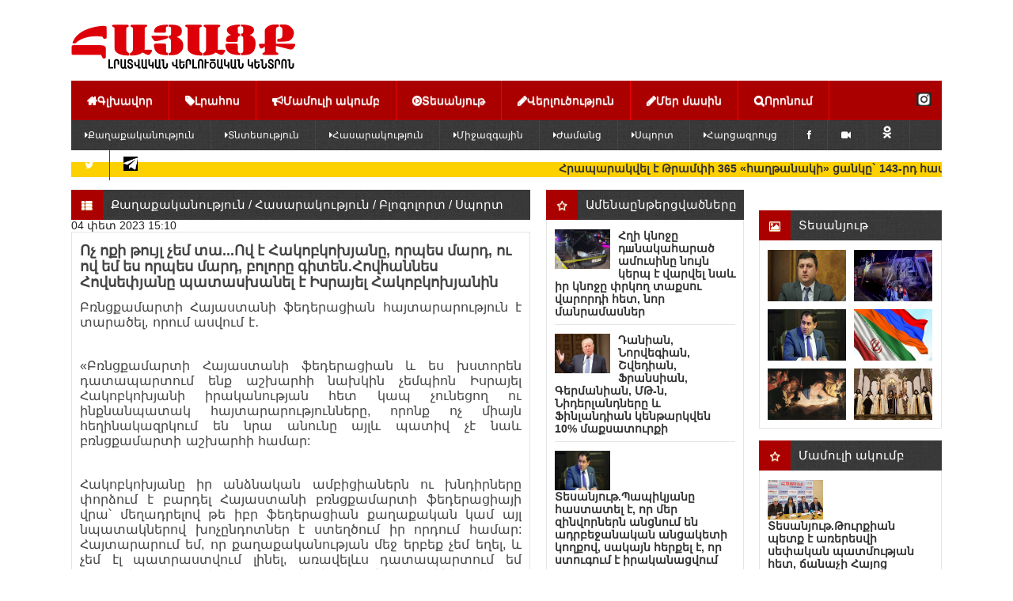

--- FILE ---
content_type: text/html; charset=utf-8
request_url: https://hayacq.com/70061--.html
body_size: 60998
content:
<!DOCTYPE html>
<html xmlns="http://www.w3.org/1999/xhtml">
<head>
    <meta http-equiv="Content-Type" content="text/html; charset=utf-8" />
<title>Ոչ ոքի թույլ չեմ տա...Ով է Հակոբկոխյանը, որպես մարդ, ու ով եմ ես որպես մարդ, բոլորը գիտեն․Հովհաննես Հովսեփյանը պատասխանել է Իսրայել Հակոբկոխյանին</title>
<meta name="description" content="Բռնցքամարտի Հայաստանի ֆեդերացիան հայտարարություն է տարածել, որում ասվում է․   «Բռնցքամարտի Հայաստանի ֆեդերացիան և ես խստորեն դատապարտում ենք աշխարհի նախկին չեմպիոն Իսրայել Հակոբկոխյանի իրականության" />
<meta name="keywords" content="Հակոբկոխյանը, համար, որդու, Իսրայել, բռնցքամարտի, ֆեդերացիան, Հայաստանի, միջազգային, ֆեդերացիայի, գիտեն, Հակոբկոխյանի, որպեսզի, երբեք, նպատակներով, լինել, թույլ, առաջին, խնդրեց, իրենց, որդին" />
<meta name="generator" content="Focus Media Group (https://focusmediagroup.org)" />
<meta property="og:site_name" content="Հայացք լրատվական վերլուծական կենտրոն" />
<meta property="og:type" content="article" />
<meta property="og:title" content="Ոչ ոքի թույլ չեմ տա...Ով է Հակոբկոխյանը, որպես մարդ, ու ով եմ ես որպես մարդ, բոլորը գիտեն․Հովհաննես Հովսեփյանը պատասխանել է Իսրայել Հակոբկոխյանին" />
<meta property="og:url" content="https://hayacq.com/70061--.html" />
<meta property="og:image" content="https://armversion.am/wp-content/uploads/2023/02/329226200_590936999064190_4654705968408522075_n.thumb_.jpg" />
<link rel="search" type="application/opensearchdescription+xml" href="https://hayacq.com/engine/opensearch.php" title="Հայացք լրատվական վերլուծական կենտրոն" />
<link rel="alternate" type="application/rss+xml" title="Հայացք լրատվական վերլուծական կենտրոն" href="https://hayacq.com/rss.xml" />
<script type="text/javascript" src="/engine/classes/min/index.php?charset=utf-8&amp;g=general&amp;18"></script>
<script type="text/javascript" src="/engine/classes/min/index.php?charset=utf-8&amp;f=engine/classes/masha/masha.js&amp;18"></script>
<script type="text/javascript" src="//ajax.googleapis.com/ajax/libs/webfont/1/webfont.js"></script>
<script type="text/javascript" src="/engine/editor/scripts/webfont.js"></script>
<link media="screen" href="/engine/editor/css/default.css" type="text/css" rel="stylesheet" />
    <!--[if IE]><script src="http://html5shiv.googlecode.com/svn/trunk/html5.js"></script><![endif]-->
    <link rel="stylesheet" href="/templates/Hayacq_ARM/css/main.css" type="text/css" media="screen, projection">
    <link rel="stylesheet" href="/templates/Hayacq_ARM/css/engine.css" type="text/css" media="screen, projection">
    <link rel="stylesheet" href="/templates/Hayacq_ARM/css/flexslider.css" type="text/css" media="screen">
    <link rel="stylesheet" href="/templates/Hayacq_ARM/css/bxslider.css" />
    <link rel="stylesheet" href="/templates/Hayacq_ARM/css/font-awesome.min.css">
    <meta name="viewport" content="width=device-width, initial-scale=1, maximum-scale=1">
    <!--[if IE 7]>
    <link rel="stylesheet" href="/templates/Hayacq_ARM/css/font-awesome-ie7.min.css">
    <![endif]-->
    <link rel="stylesheet" href="/templates/Hayacq_ARM/css/arcticmodal.css"> 
    
     <script>
  (function(i,s,o,g,r,a,m){i['GoogleAnalyticsObject']=r;i[r]=i[r]||function(){
  (i[r].q=i[r].q||[]).push(arguments)},i[r].l=1*new Date();a=s.createElement(o),
  m=s.getElementsByTagName(o)[0];a.async=1;a.src=g;m.parentNode.insertBefore(a,m)
  })(window,document,'script','https://www.google-analytics.com/analytics.js','ga');

  ga('create', 'UA-78256134-1', 'auto');
  ga('send', 'pageview');

</script> 
    
    <!-- Google tag (gtag.js) -->
<script async src="https://www.googletagmanager.com/gtag/js?id=G-4366B6MQQ8"></script>
<script>
  window.dataLayer = window.dataLayer || [];
  function gtag(){dataLayer.push(arguments);}
  gtag('js', new Date());

  gtag('config', 'G-4366B6MQQ8');
</script>
    
<meta property="fb:admins" content="100000603165845"/>
<meta property="fb:app_id" content="470903536758349"/> 
    
 <script type='text/javascript' src='https://platform-api.sharethis.com/js/sharethis.js#property=62eee2e6fab383001bf2a39f&product=inline-share-buttons' async='async'></script>

   <script>window.yaContextCb = window.yaContextCb || []</script>
<script src="https://yandex.ru/ads/system/context.js" async></script>
<script>
    const nnlJS = document.createElement('script'); 
    nnlJS.src = "https://ads.caramel.am/nnl.js?ts="+new Date().getTime();
    nnlJS.async = true;
    document.head.appendChild(nnlJS);
</script>

    
</head>
<body>
    
    
  <div id="fb-root"></div>
<script async defer src="https://connect.facebook.net/ru_RU/sdk.js#xfbml=1&version=v3.2&appId=470903536758349&autoLogAppEvents=1"></script>  
 
    <div id="fb-root"></div>
<script>(function(d, s, id) {
  var js, fjs = d.getElementsByTagName(s)[0];
  if (d.getElementById(id)) return;
  js = d.createElement(s); js.id = id;
  js.src = 'https://connect.facebook.net/ru_RU/sdk.js#xfbml=1&version=v3.1&appId=2157320127922071&autoLogAppEvents=1';
  fjs.parentNode.insertBefore(js, fjs);
}(document, 'script', 'facebook-jssdk'));</script>
    
 

    
    
    
    
<script type="text/javascript">
<!--
var dle_root       = '/';
var dle_admin      = '';
var dle_login_hash = '';
var dle_group      = 5;
var dle_skin       = 'Hayacq_ARM';
var dle_wysiwyg    = '-1';
var quick_wysiwyg  = '1';
var dle_act_lang   = ["Այո", "Ոչ", "Մուտքագրել", "Չեղարկել", "Պահպանել", "Ջնջել", "Ներբեռնվում է. Խնդրում ենք, սպասել..."];
var menu_short     = 'Արագ խմբագրում';
var menu_full      = 'Ամբողջական խմբագրում';
var menu_profile   = 'Նայել հաշիվը/պրոֆիլը';
var menu_send      = 'Ուղարկել հաղորդագրություն';
var menu_uedit     = 'Ադմինկենտրոն';
var dle_info       = 'Ինֆորմացիա';
var dle_confirm    = 'Հաստատում';
var dle_prompt     = 'Ինֆորմացիայի մուտքագրում';
var dle_req_field  = 'Լրացրեք բոլոր անհրաժեշտ դաշտերը';
var dle_del_agree  = 'Դուք իսկապես ուզում եք հեռացնել? Տվյալ գործողությունը հնարավոր չի լինի չեղարկել';
var dle_spam_agree = 'Դուք իսկապես ուզում եք օգտատերին նշել որպես սպամ? Դա կբերի նրա բոլոր մեկնաբանությունների հեռացմանը';
var dle_complaint  = 'Նշեք Ձեր բողոքի տեքստը ադմինիստրացիային:';
var dle_big_text   = 'Մուտքագրվել է տեքստի չափազանց մեծ տարածք.';
var dle_orfo_title = 'Նշեք ադմինիստրացիային ուղղված մեկնաբանությունը էջում հայտնաբերված սխալի վերաբերյալ';
var dle_p_send     = 'Ուղարկել';
var dle_p_send_ok  = 'Ծանուցումը հաջողությամբ ուղարկվել է';
var dle_save_ok    = 'Փոփոխությունները հաջողությամբ պահպանված են. Թարմացնել էջը?';
var dle_reply_title= 'Մեկնաբանության պատասխան';
var dle_tree_comm  = '0';
var dle_del_news   = 'Հեռացնել հոդվածը';
var allow_dle_delete_news   = false;
var dle_search_delay   = false;
var dle_search_value   = '';
jQuery(function($){
FastSearch();
});
//-->
</script>
<div id="wrapper">

    <header id="header">
        <hgroup id="logo">
            <a href="http://hayacq.com/uploads/main_logo.png">
               <div class="lef-banner-block">
				<a href="http://hayacq.com/"><img src="/uploads/main_logo.png" alt="" /></a>
			</div>
            </a>
        </hgroup> <!-- #logo-->
         <!-- #banner-468-->


      
        <nav>
            <ul id="menu">
                <li><a href="/"><i class="icon-home"></i>Գլխավոր</a></li>
                <li><a href="/index.php?do=lastnews"><i class="icon-tag"></i>Լրահոս</a></li>
                <li><a href="http://hayacq.com/pressclub/"><i class="icon-bullhorn"></i>Մամուլի ակումբ</a></li>
                <li><a href="http://hayacq.com/video/"><i class="icon-play-circle"></i>Տեսանյութ</a></li>
                <li><a href="http://hayacq.com/analysis/"><i class="icon-pencil"></i>Վերլուծություն</a></li>
                <li><a href="http://hayacq.com/about-us.html"><i class="icon-pencil"></i>Մեր մասին</a></li>
                <li><a href="#" onclick="$('#exampleModal-search').arcticmodal()"><i class="icon-search"></i>Որոնում</a></li>
              <a href="https://www.instagram.com/hayacqcom/" target="_blank"><img src="https://hayacq.com/uploads/instagram-l.png" style="margin-left:110px; margin-top: 15px; width:19px"></a>
            </ul>
            
              
            <ul id="menu-sub">
                <li><a href="http://hayacq.com/politiks/"><i class="icon-caret-right"></i>Քաղաքականություն</a></li>
                <li><a href="http://hayacq.com/economiks/"><i class="icon-caret-right"></i>Տնտեսություն</a></li>
                <li><a href="http://hayacq.com/social/"><i class="icon-caret-right"></i>Հասարակություն</a></li>
                <li><a href="http://hayacq.com/world/"><i class="icon-caret-right"></i>Միջազգային</a></li>
                <li><a href="http://hayacq.com/show/"><i class="icon-caret-right"></i>Ժամանց</a></li>
                <li><a href="http://hayacq.com/sport/"><i class="icon-caret-right"></i>Սպորտ</a></li>
                <li><a href="http://hayacq.com/interview/"><i class="icon-caret-right"></i>Հարցազրույց</a></li>
                <li><a href="https://web.facebook.com/Hayacqcom-1677699292305365/" target="_blank"><i class="icon-facebook"></i></a></li>
                <li><a href="https://www.youtube.com/@Hayacqcom/featured" target="_blank"><i class="icon-facetime-video"></i></a></li>
                <li><a href="https://ok.ru/profile/528862464989" target="_blank"><img src="https://hayacq.com/uploads/ok_logo.png"></i></a></li>
        
        <li><a href="https://twitter.com/Hayacqcom" target="_blank"><i  class="icon-twitter"></i></a></li>
        
        <li><a href="https://t.me/Hayacqcom" target="_blank"><img src="https://hayacq.com/uploads/teleg.png" style="margin-top:8px;" width="18px" height="18px" ></i></a></li>
                
  
        

            </ul>
            
        </nav> <!-- #nav-->
        </header> <!-- #header-->
	
    
   
       
       
        
<!--Վազող տողի սկիզբ--> 
<table style="background: rgb(250,250,250) none repeat scroll 0% 50%; -moz-background-clip: -moz-initial; -moz-background-origin: -moz-initial; -moz-background-inline-policy: -moz-initial;" width="100%" border="1" cellpadding="0" cellspacing="0" height="11"> <tbody><tr> <td style="background: #FDD000 none no-repeat scroll center center; -moz-background-clip: -moz-initial; -moz-background-origin: -moz-initial; -moz-background-inline-policy: -moz-initial;"> <marquee style="color: "#FDD000" width="100%"> <font color=rgb (253, 208,0)><b>
<a href="https://hayacq.com/87743--365-143-.html">Հրապարակվել է Թրամփի 365 «հաղթանակի» ցանկը` 143-րդ համարում Հայաստանի և Ադրբեջանի միջև խաղաղության պայմանագրի կնքումն է</a>
&nbsp;
&nbsp;



&nbsp;&nbsp;&nbsp;&nbsp;
<a href="https://hayacq.com/87744--.html">Ֆրանսիան Գրենլանդիայում ՆԱՏՕ-ի զորավարժություններ անցկացնելու դիմում է ուղարկել</a>
&nbsp;
&nbsp;



&nbsp
<a href="https://hayacq.com/87742-volvo-.html">«Volvo» մակնիշի ցեմենտատորը դուրս է եկել երթևեկելի գոտուց և կողաշրջված հայտնվել ձնակույտերի մեջ</a>
&nbsp;
&nbsp;



</b></font> </marquee></td> </tr></tbody></table>
<!--Վազող տողի ավարտ-->
    
    <br>
    <!-- Modal-->
    <div style="display: none;">
        <div class="box-modal" id="exampleModal-search">
            <form action="" name="searchform" method="post" id="search-block">
                <input type="hidden" name="do" value="search" />
                <input type="hidden" name="subaction" value="search" />
                <input type="text" name="story" value="Որոնում..." onblur="if(this.value=='') this.value='Որոնում...';" onfocus="if(this.value=='Որոնում...') this.value='';" id="search-text" />
                <input type="hidden" value="" type="submit" /> 
                <button type="submit" id="search-submit"><i class="icon-search"></i></button>
            </form> 
            <div class="box-modal_close arcticmodal-close">Փակել</div>
        </div>
        <div class="box-modal-login" id="exampleModal-panel">
            


<form method="post" action="" id="login-aut">
	<div class="input-line">
		<label for="login_name">Մուտքանուն:</label><input type="text" name="login_name" id="login_name" />
	</div>
	<div class="input-line">
		<label for="login_password">Գաղտնաբառ:</label><input type="password" name="login_password" id="login_password" />
	</div>
	<div class="not_save">
		<input type="checkbox" name="login_not_save" id="login_not_save" value="1"/><label for="login_not_save">Կողմնակի համակարգիչ</label>																																																																																																																							<span style="display:none;"> Հնարավոր է անվճար <a href="http://allfilm.net/" title="Դիտել ֆիլմեր">Դիտել ֆիլմեր առցանց</a>և չմոռանաք<a href="http://newtemplates.ru/" title="шаблоны dle">шаблоны dle</a> մեր հնարավորություններում <a href="http://newfilmak.org/" title="անվճար ներբեռնել ֆիլմեր">Անվճար ներբեռնել ֆիլմեր</a> լավագույն հնարավորություններով</span>
	</div>
	<button id="login-submit" onclick="submit();" type="submit" title="Войти"><i class="icon-ok"></i></button>
	<input name="login" type="hidden" id="login" value="submit" />
</form>

            <div class="box-modal_close arcticmodal-close">Փակել</div>
        </div>
    </div> <!-- #Modal-->

    <div id="middle">

        <section id="container">
            <div id="content">
        
        
        
        
                
                    
                    <div id='dle-content'><div class="block-title">
    
    
    
    <h4><i class="icon-th-list"></i> <a href="https://hayacq.com/politiks/">Քաղաքականություն</a> / <a href="https://hayacq.com/social/">Հասարակություն</a> / <a href="https://hayacq.com/blog/">Բլոգոլորտ</a> / <a href="https://hayacq.com/sport/">Սպորտ</a></h4>
    
    
    
</div>

04 փետ 2023 15:10


<div class="block-content content-padding">
	<article class="full-news">
	    <div class="full-news-content">
	    	<h1 id="news-title">Ոչ ոքի թույլ չեմ տա...Ով է Հակոբկոխյանը, որպես մարդ, ու ով եմ ես որպես մարդ, բոլորը գիտեն․Հովհաննես Հովսեփյանը պատասխանել է Իսրայել Հակոբկոխյանին</h1>  
            
	        <div style="text-align: justify;"><img src="https://armversion.am/wp-content/uploads/2023/02/329226200_590936999064190_4654705968408522075_n.thumb_.jpg" style="margin-top:0px;margin-right:0px;margin-bottom:0px;margin-left:0px;;width:550px;" alt="" border="0" /><span style="letter-spacing: 0px; word-spacing: 0.1em;">Բռնցքամարտի Հայաստանի ֆեդերացիան հայտարարություն է տարածել, որում ասվում է․</span></div>
<div style="text-align: justify;"><br />
	</div>
<div style="text-align: justify;"><br />
	</div>
<div style="text-align: justify;"><span style="letter-spacing: 0px; word-spacing: 0.1em;">«Բռնցքամարտի Հայաստանի ֆեդերացիան և ես խստորեն դատապարտում ենք աշխարհի նախկին չեմպիոն Իսրայել Հակոբկոխյանի իրականության հետ կապ չունեցող ու ինքնանպատակ հայտարարությունները, որոնք ոչ միայն հեղինակազրկում են նրա անունը այլև պատիվ չէ նաև բռնցքամարտի աշխարհի համար:</span></div>
<div style="text-align: justify;"><br />
	</div>
<div style="text-align: justify;"><br />
	</div>
<div style="text-align: justify;"><span style="letter-spacing: 0px; word-spacing: 0.1em;">Հակոբկոխյանը իր անձնական ամբիցիաներն ու խնդիրները փորձում է բարդել Հայաստանի բռնցքամարտի ֆեդերացիայի վրա՝ մեղադրելով թե իբր ֆեդերացիան քաղաքական կամ այլ նպատակներով խոչընդոտներ է ստեղծում իր որդում համար: Հայտարարում եմ, որ քաղաքականության մեջ երբեք չեմ եղել, և չեմ էլ պատրաստվում լինել, առավելևս դատապարտում եմ սպորտի քաղաքականացումը ,նաև այդ նպատակներով դրա շահարկումը, որը այս պահին բացահատ կերպով անում է Իսրայել Հակոբկոխյանը:</span></div>
<div style="text-align: justify;"><br />
	</div>
<div style="text-align: justify;"><br />
	</div>
<div style="text-align: justify;"><span style="letter-spacing: 0px; word-spacing: 0.1em;">Նրա որդին&#96; Հարություն Հակոբկոխյանը, հոր դրդմամբ այլ ֆեդերացիայի ներկայացուցիչների անունից մասնակցել է միջազգային տարբեր մրցաշարերի, որը անթույլատրելի ոչ միայն Հայաստանի բռնցքամարտի ֆեդերացիայի կանոնադրությամբ, այլև մարզաձևի միջազգային կառույցների EUBC-ի և IBA-ի կողմից: Այդ բոլոր փաստաթղթերը առկա են և մեր ֆեդերացիան պատրաստ է տրամադրել ցանկացած լրատվամիջոցի: Մենք 2021-ին Հակոբկոխյանի տղային ընդգրկել էինք երիտասարդկան&nbsp; հավաքականում՝ հնարավորություն տալով մասնակցել ուսումնամարզական հավաքի և մեկնել Եվրոպայի երիտասարդների առաջնություն: Այդ ժամանակ Իսրայել Հակոբկոխյանը անձամբ ինձ խնդրեց, որպեսզի ինքն էլ որդու հետ մեկնի Եվրոպայի առաջնության՝ պատճառաբանելով, որ նրա անձնական մարզիչն է և կնպաստի, որ որդին լավ արդյունք գրանցի: Հարությունը հենց առաջին մենամարտից պարտվեց, իսկ Հակոբկոխյանը իրեն հատուկ ոճով տգեղ շոու սարքեց, որի համար նրան անմիջապես հեռացրեցին մարզիչների համար նախատեսված ռինգի անկյունից: 2022-ին&nbsp; Հարությունին ընդգրկեցինք արդեն մինչև 22 տարեկանների հավաքականում : Նրա հայրը կրկին խնդրեց որդու հետ գալ մրցավայր ու կրկին չմերժեցի, բայց առաջին իսկ մենամարտում պարտվելուց հետո Իսրայել Հակոբկոխյանը&nbsp; պահանջում էր իր ու իր որդու համար նոր տոմս առնել, որպեսզի արագ վերադառնային&nbsp; Հայաաստան:</span></div>
<div style="text-align: justify;"><br />
	</div>
<div style="text-align: justify;"><br />
	</div>
<div style="text-align: justify;"><span style="letter-spacing: 0px; word-spacing: 0.1em;">Հակոբկոխյանը տղեգ շոուներ, հացադուլներ է սարքել նաև Երևանում, հետո էլ ոմանցից գումար վերցնելով դադարեցրել այդ հացադուլը: Ով է Հակոբկոխյանը, որպես մարդ, ու ով եմ ես որպես մարդ բոլորը գիտեն: Իմ սկզբունքն է, երբեք կողմնապահություն չանել և լինել արդարության կողմից, մինչդեռ Հակոբկոխյանը իր ամբիցիաները առաջ տանելով, շատ դեպքերում նաև&nbsp; իր որդու շահերից ելնելով&nbsp; բազմիցս փակել է շատ երիտասարդ բռնցքամարտիկների ճանապարհ: Ես դա այլևս երբեք թույլ չեմ տա: Բռնցքամարտին քիչ թե շատ մոտ կանգնած մարդիկ լավ գիտեն, որ ես անգամ իմ որդու համար երբևէ որևէ մեկին չեմ խնդրել: Բռնցքամարտում բոլորը լավ գիտեն, որ ես ոչինչ չեմ խնայում հայկական բռնցքամարտի զարգացման համար: Հատկապես միջազգային ասպարեզում ամեն ինչ անում եմ, որպեսզի հայ մարզիկները բարձր պահեն մեր երկրի պատիվը, իսկ դրա համար մեր հավաքականներում մեզ պետք են ուժեղ մարզիկներ: Ով ուժեղ կլինի, ով կհարգի ֆեդերացիայի կանոնակարգը կլինի մեր հավաքականներում:</span></div>
<div style="text-align: justify;"><br />
	</div>
<div style="text-align: justify;"><br />
	</div>
<div style="text-align: justify;"><span style="letter-spacing: 0px; word-spacing: 0.1em;">Հայկական բռցնքամարտը վերջին տարիներին զգալի առաջընթաց է կատարել ու մեծ հեղինակություն ձեռք բերել միջազգային ասպարեզում և ես ոչ ոքի թույլ չեմ տա քար գցել կատարված աշխատանքի վրա, լինի դա Հակոբկոխյանը թե մեկ ուրիշը:</span></div>
<div style="text-align: justify;"><br />
	</div>
<div style="text-align: justify;"><br />
	</div>
<div style="text-align: justify;"><span style="letter-spacing: 0px; word-spacing: 0.1em;">Զարմացած եմ նաև այն լրատվամիջոցների վրա, որոնք ցիտում են Հակոբկոխյանի գռեհիկ բառապաշարը՝ դարձնելով դրանք իրենց նյութերի վերնագրեր(Գյադաներ և նման բաներ)։ Բռնցքամարտը տղամարդկային մարզաձև է, և ես ներքին համոզմունք ունեմ, որ մեր ոլորտում գյանդաներ չկան, իսկ եթե կան, ապա բարեբախտաբար նրանք մեր թիմում չեն ու իրենց վարքագծով շատ ակնհայտ առանձնանում են»։</span></div>
<div style="text-align: justify;"><br />
	</div>

	    </div>
        
	</article> 
    
	<ul class="full-news-content-info">
        <li>Մեկնաբանություններ: 0</li>
        <li><a href="javascript:window.print()"><img src="/uploads/print-icon.png"></a></li>
        <li></li>
       
    </ul>
</div>

  


<div class="sharethis-inline-share-buttons"></div>
<!-- Go to www.addthis.com/dashboard to customize your tools --> <div class="addthis_inline_share_toolbox"></div>

<br>

<div class="block-title">
    <h4><i class="icon-comments-alt"></i>Մեկնաբանություններ</h4>
   
</div>
<div class="fb-comments" data-href="https://hayacq.com/70061--.html" data-num-posts="5" data-width="530"></div>
<br>

<div class="block-content content-padding">
	
	<!--dleaddcomments-->
</div>


<div class="block-title">
    <h4><i class="icon-th-list"></i>Համընկնող լուրեր</h4>
</div>
<div class="block-content content-padding related-news">
	<li>
	<img src="https://hraparak.am/uploads/images/2023/07/image_750x_64a830936cd06.jpg" alt="Եվրոպայի երիտասարդների առաջնությունների հաղթող Էրիկ Իսրայելյանը հայտարարել է, որ զղջում է իր արածների համար">
	<a href="https://hayacq.com/73311--.html">Եվրոպայի երիտասարդների առաջնությունների հաղթող Էրիկ Իսրայելյանը հայտարարել է, որ զղջում է իր արածների համար</a>
</li><li>
	<img src="https://www.aysor.am/news_images/706/2115957_1/brc.thumb.jpg" alt="Էրիկ Իսրայելյանին կզորակոչեն բանակ. Ինչո՞ւ է  կառավարությունը դադարեցրել տարկետումը">
	<a href="https://hayacq.com/73259--.html">Էրիկ Իսրայելյանին կզորակոչեն բանակ. Ինչո՞ւ է  կառավարությունը դադարեցրել տարկետումը</a>
</li><li>
	<img src="https://www.tert.am/news_images/1305/3914233_1/51508088_0_15_910_527_2072x0_60_0_0_a502c95b5a079c9bfc8cfdd947e0b8b2.thumb.jpg" alt="Բռնցքամարտի ֆեդերացիան՝ Էրիկ Իսրայելյանի դժգոհությունների ու հայտարարությունների մասին">
	<a href="https://hayacq.com/71198--.html">Բռնցքամարտի ֆեդերացիան՝ Էրիկ Իսրայելյանի դժգոհությունների ու հայտարարությունների մասին</a>
</li><li>
	<img src="https://www.pastinfo.am/news_images/469/1404544_1/mhm0147158.thumb.jpg" alt="Երևանում բռնցքամարտի առաջնության բացմանը Արցախի դրոշը ծածանելու համար Ադրբեջանը բողոքագրեր է ուղարկել միջազգային սպորտային կազմակերպություններին. Այն դիտարկել է որպես տարածքային պահանջ">
	<a href="https://hayacq.com/65012--.html">Երևանում բռնցքամարտի առաջնության բացմանը Արցախի դրոշը ծածանելու համար Ադրբեջանը բողոքագրեր է ուղարկել միջազգային սպորտային կազմակերպություններին. Այն դիտարկել է որպես տարածքային պահանջ</a>
</li><li>
	<img src="https://panorama.am/news_images/864/2591996_1/bach.thumb.jpg" alt="Պատմության մեջ առաջին անգամ աշխարհի առաջնությունում հայ մարզիկի նկատմամբ արձանագրած անարդար որոշումը փոխվում է և հաղթանակը վերադարձվում է մեզ">
	<a href="https://hayacq.com/60789--.html">Պատմության մեջ առաջին անգամ աշխարհի առաջնությունում հայ մարզիկի նկատմամբ արձանագրած անարդար որոշումը փոխվում է և հաղթանակը վերադարձվում է մեզ</a>
</li><li>
	<img src="https://galatv.am/wp-content/uploads/2020/08/default-1-6.jpg" alt="Փաստաբան. Իսրայել Հակոբկոխյանը երեկ սրտի կաթված է ստացել">
	<a href="https://hayacq.com/54434--.html">Փաստաբան. Իսրայել Հակոբկոխյանը երեկ սրտի կաթված է ստացել</a>
</li><li>
	<img src="https://galatv.am/wp-content/uploads/2020/08/default-1-6.jpg" alt="Տեսանյութ.Ուզում եմ մի հատ ինձ նվիրած ոտանավոր արտասանեմ`շունը Նիկոլն է, գայլն էլ՝ Իսոն">
	<a href="https://hayacq.com/50888--.html">Տեսանյութ.Ուզում եմ մի հատ ինձ նվիրած ոտանավոր արտասանեմ`շունը Նիկոլն է, գայլն էլ՝ Իսոն</a>
</li><li>
	<img src="https://i.ytimg.com/vi/G2faxj1ejVM/maxresdefault.jpg" alt="Տեսանյութ.Իսրայել Հակոբկոխյանը դուրս եկավ հացադուլից">
	<a href="https://hayacq.com/50885--.html">Տեսանյութ.Իսրայել Հակոբկոխյանը դուրս եկավ հացադուլից</a>
</li><li>
	<img src="https://i.ytimg.com/vi/G2KuHN0uLvA/maxresdefault.jpg" alt="Տեսանյութ.ՀՀԿ-ական  «էլիտան» այցելեց հացադուլ հայտարարած Իսրայել Հակոբկոխյանին">
	<a href="https://hayacq.com/50864--.html">Տեսանյութ.ՀՀԿ-ական  «էլիտան» այցելեց հացադուլ հայտարարած Իսրայել Հակոբկոխյանին</a>
</li><li>
	<img src="https://www.shantnews.am/wp-content/uploads/2020/03/668a9487cc8250123ed7cfb6a9949261.jpg" alt="ՀԲՖ-ի տարածած տեղեկությունը բռնցքամարտի հայկական ազգային ֆեդերացիան անթույլատրելի է համարում">
	<a href="https://hayacq.com/48161--.html">ՀԲՖ-ի տարածած տեղեկությունը բռնցքամարտի հայկական ազգային ֆեդերացիան անթույլատրելի է համարում</a>
</li>
    
    
</div>











<br>
<br>
<!--dlenavigationcomments--></div>
                
        
            
        
                 <br>
                 <br>
                 <br>
            </div> <!-- #content-->
        
        
        </section> <!-- #container-->
        
        
        
        
        <aside id="sideLeft">
    
        
             
        <div class="block-title">
                <h4><a href="http://hayacq.com/topnews/"><i class="icon-star-empty"></i>Ամենաընթերցվածները</a></h4>
            </div>
        
            <div class="side-popular block-content">
        
        
        
                <li>
	<img src="https://static.tert.am/storage/files/screenshot-2026-01-18-194255-1768750981831-770x_.png" alt="Հղի կնոջը դшնակահարած ամուսինը նույն կերպ է վարվել նաև իր կնոջը փրկող տաքսու վարորդի հետ, նոր մանրամասներ">
	<a href="https://hayacq.com/87689--sh-.html" title="Հղի կնոջը դшնակահարած ամուսինը նույն կերպ է վարվել նաև իր կնոջը փրկող տաքսու վարորդի հետ, նոր մանրամասներ">Հղի կնոջը դшնակահարած ամուսինը նույն կերպ է վարվել նաև իր կնոջը փրկող տաքսու վարորդի հետ, նոր մանրամասներ</a>
</li>

<li>
	<img src="https://hayacq.com/uploads/posts/2018-04/1523527768_300117-9.jpg" alt="Դանիան, Նորվեգիան, Շվեդիան, Ֆրանսիան, Գերմանիան, ՄԹ-ն, Նիդերլանդները և Ֆինլանդիան կենթարկվեն 10% մաքսատուրքի">
	<a href="https://hayacq.com/87684--10-.html" title="Դանիան, Նորվեգիան, Շվեդիան, Ֆրանսիան, Գերմանիան, ՄԹ-ն, Նիդերլանդները և Ֆինլանդիան կենթարկվեն 10% մաքսատուրքի">Դանիան, Նորվեգիան, Շվեդիան, Ֆրանսիան, Գերմանիան, ՄԹ-ն, Նիդերլանդները և Ֆինլանդիան կենթարկվեն 10% մաքսատուրքի</a>
</li>

<li>
	<img src="https://hayacq.com/uploads/posts/2024-02/1708686687_suren-papikyan.jpg" alt="Տեսանյութ.Պապիկյանը հաստատել է, որ մեր զինվորներն անցնում են ադրբեջանական անցակետի կողքով, սակայն հերքել է, որ ստուգում է իրականացվում">
	<a href="https://hayacq.com/87608--.html" title="Տեսանյութ.Պապիկյանը հաստատել է, որ մեր զինվորներն անցնում են ադրբեջանական անցակետի կողքով, սակայն հերքել է, որ ստուգում է իրականացվում">Տեսանյութ.Պապիկյանը հաստատել է, որ մեր զինվորներն անցնում են ադրբեջանական անցակետի կողքով, սակայն հերքել է, որ ստուգում է իրականացվում</a>
</li>

<li>
	<img src="https://static.tert.am/storage/files/screenshot-6-1768214080159-770x_.png" alt="Երևան-Երասխ-Մեղրի ճանապարհին ավազով բարձված բեռնատարը դուրս է եկել երթևեկելի գոտուց և կողաշրջվել">
	<a href="https://hayacq.com/87587--.html" title="Երևան-Երասխ-Մեղրի ճանապարհին ավազով բարձված բեռնատարը դուրս է եկել երթևեկելի գոտուց և կողաշրջվել">Երևան-Երասխ-Մեղրի ճանապարհին ավազով բարձված բեռնատարը դուրս է եկել երթևեկելի գոտուց և կողաշրջվել</a>
</li>

<li>
	<img src="https://hayacq.com/uploads/posts/2018-02/medium/1517997230_11aaa11.jpg" alt="Կենդանակերպի այս նշանները հունվարին մեծ հաջողություններ կունենան">
	<a href="https://hayacq.com/87566--.html" title="Կենդանակերպի այս նշանները հունվարին մեծ հաջողություններ կունենան">Կենդանակերպի այս նշանները հունվարին մեծ հաջողություններ կունենան</a>
</li>


        
            </div>
        
        
        
                <div class="block-title">
                <h4><a href="http://hayacq.com/blog/"><i class="icon-star-empty"></i>Բլոգոլորտ</a></h4>
            </div>

            <div class="side-popular block-content">
                <li>
	<img src="https://hayacq.com/uploads/posts/2024-02/1707812651_varujan-gexamyan.jpg" alt="Հայկական տարածքներն օկուպացնող, Հայաստանի վրա սիրիացի վարձկաններ ուղարկող, Ցեղասպանությունը հերքող երկրի ղեկավարությունը աջակցում է Հայաստանի կոնկրետ քաղաքական ուժի">
	<a href="https://hayacq.com/87647--.html" title="Հայկական տարածքներն օկուպացնող, Հայաստանի վրա սիրիացի վարձկաններ ուղարկող, Ցեղասպանությունը հերքող երկրի ղեկավարությունը աջակցում է Հայաստանի կոնկրետ քաղաքական ուժի">Հայկական տարածքներն օկուպացնող, Հայաստանի վրա սիրիացի վարձկաններ ուղարկող, Ցեղասպանությունը հերքող երկրի ղեկավարությունը աջակցում է Հայաստանի կոնկրետ քաղաքական ուժի</a>
</li>

<li>
	<img src="https://mediahub.am/uploads/images/2026/01/image_750x_Vx2fTH13cOwGv.jpg" alt="Զինված Ուժերում ծառայող մեր գնդերեց եղբայրներին փորձում են ներքաշել այս ազգակործան, տիրադավ և հայրենադավ, կեղծ բարենորոգման արհեստական շարժման մեջ">
	<a href="https://hayacq.com/87610--.html" title="Զինված Ուժերում ծառայող մեր գնդերեց եղբայրներին փորձում են ներքաշել այս ազգակործան, տիրադավ և հայրենադավ, կեղծ բարենորոգման արհեստական շարժման մեջ">Զինված Ուժերում ծառայող մեր գնդերեց եղբայրներին փորձում են ներքաշել այս ազգակործան, տիրադավ և հայրենադավ, կեղծ բարենորոգման արհեստական շարժման մեջ</a>
</li>

<li>
	<img src="https://hayacq.com/uploads/posts/2020-10/1604133837_vardan_voskanyan.jpeg" alt="Առավել կարևոր է ոչ թե Իրանի ներսում բողոքի գործողությունների հանգամանքը, այլ ԱՄՆ նախագահի՝ Իրանի նկատմամբ գործությունների որոշումը">
	<a href="https://hayacq.com/87581--.html" title="Առավել կարևոր է ոչ թե Իրանի ներսում բողոքի գործողությունների հանգամանքը, այլ ԱՄՆ նախագահի՝ Իրանի նկատմամբ գործությունների որոշումը">Առավել կարևոր է ոչ թե Իրանի ներսում բողոքի գործողությունների հանգամանքը, այլ ԱՄՆ նախագահի՝ Իրանի նկատմամբ գործությունների որոշումը</a>
</li>

<li>
	<img src="https://hayacq.com/uploads/posts/2024-07/1720427802_hayr-asoxik-abexa.jpg" alt="Դեռ մի քանի հոգի էլ կան, որոնք հավանական դավաճաններ են, սպասենք">
	<a href="https://hayacq.com/87562--.html" title="Դեռ մի քանի հոգի էլ կան, որոնք հավանական դավաճաններ են, սպասենք">Դեռ մի քանի հոգի էլ կան, որոնք հավանական դավաճաններ են, սպասենք</a>
</li>

<li>
	<img src="https://hayacq.com/uploads/posts/2018-05/1526885914_ara-zohrabyan_640x420.jpg" alt="Իշխանությունն է հանդիսանում Եկեղեցու hակառակորդ կողմը, ինչքան էլ փորձեն «բերման ենթարկված» եկեղեցականներով արհեստական կողմ ստեղծել">
	<a href="https://hayacq.com/87561--h-.html" title="Իշխանությունն է հանդիսանում Եկեղեցու hակառակորդ կողմը, ինչքան էլ փորձեն «բերման ենթարկված» եկեղեցականներով արհեստական կողմ ստեղծել">Իշխանությունն է հանդիսանում Եկեղեցու hակառակորդ կողմը, ինչքան էլ փորձեն «բերման ենթարկված» եկեղեցականներով արհեստական կողմ ստեղծել</a>
</li>


            </div>
        
        
            

        
             <div class="block-title">
                <h4><a href=""><i class="icon-star-empty"></i>Շուտով</a></h4>
            </div>
            <div class="side-popular block-content">
                
            </div>       
          
        
        <div  class="block-title">
     <h4><i class="icon-star-empty"></i>Հարցում </h4>
            </div>
    <div  class="block-content">
           
                
    </div>
        
        
        
        
        
        
    
     
        
        
        

        
        
        
        </aside> <!-- #sideLeft -->

        <aside id="sideRight">
    

 
  
    
 <div  class="fb-page"
  data-href="https://www.facebook.com/hayacqcom/" 
  data-width="231"
  data-hide-cover="false"
  data-show-facepile="true"></div>
    
    
        
        <div class="block-title" style="margin-top:10px;">
               
        <h4><a href="http://hayacq.com/video/"><i class="icon-picture"></i>Տեսանյութ</a></h4>
            </div>

            <div class="block-content">
                <ul class="side-photo">
                    <li>
	<a href="https://hayacq.com/87725--.html" alt="Տեսանյութ. Ովքեր չեն կիսում իշխանության և նրանց վոժդի տեսակետները, քաղաքական հետապնդման են ենթարկվում">
		<img src="https://hayacq.com/uploads/posts/2024-02/1707806265_tigran-abrahamyan.jpg" alt="Տեսանյութ. Ովքեր չեն կիսում իշխանության և նրանց վոժդի տեսակետները, քաղաքական հետապնդման են ենթարկվում">
	</a>
</li><li>
	<a href="https://hayacq.com/87695--21-100-.html" alt="Տեսանյութ.Իսպանիայում երկու արագընթաց գնացքի բախման հետևանքով զոհվել է առնվազն 21 մարդ, մոտ 100-ը՝ վիրավորվել">
		<img src="https://mediahub.am/uploads/images/2026/01/image_750x_qtLLwgIrTkqko.jpg" alt="Տեսանյութ.Իսպանիայում երկու արագընթաց գնացքի բախման հետևանքով զոհվել է առնվազն 21 մարդ, մոտ 100-ը՝ վիրավորվել">
	</a>
</li><li>
	<a href="https://hayacq.com/87608--.html" alt="Տեսանյութ.Պապիկյանը հաստատել է, որ մեր զինվորներն անցնում են ադրբեջանական անցակետի կողքով, սակայն հերքել է, որ ստուգում է իրականացվում">
		<img src="https://hayacq.com/uploads/posts/2024-02/1708686687_suren-papikyan.jpg" alt="Տեսանյութ.Պապիկյանը հաստատել է, որ մեր զինվորներն անցնում են ադրբեջանական անցակետի կողքով, սակայն հերքել է, որ ստուգում է իրականացվում">
	</a>
</li><li>
	<a href="https://hayacq.com/87605--.html" alt="Տեսանյութ. Հայ-իրանական զորավարժություններ նախատեսված չեն">
		<img src="https://hayacq.com/uploads/posts/2024-07/1721924888_iran-hayastan.jpg" alt="Տեսանյութ. Հայ-իրանական զորավարժություններ նախատեսված չեն">
	</a>
</li><li>
	<a href="https://hayacq.com/87492--.html" alt="Տեսանյութ․Հայ Առաքելական Սուրբ Եկեղեցին նշում էՀիսուս Քրիստոսի Ծննդյան և Աստվածհայտնության տոնը">
		<img src="https://hayacq.com/uploads/posts/2019-01/1546846611_1-10-1-2-600x512.jpg" alt="Տեսանյութ․Հայ Առաքելական Սուրբ Եկեղեցին նշում էՀիսուս Քրիստոսի Ծննդյան և Աստվածհայտնության տոնը">
	</a>
</li><li>
	<a href="https://hayacq.com/87489--.html" alt="Տեսանյութ․Սուրբ Ծնունդը հոգեպես վերափոխվելու, մեր ուխտն առ Աստված նորոգելու գեղեցիկ առիթ է․ Ճրագալույցի Պատարագ՝ Մայր Տաճարում">
		<img src="https://static.tert.am/storage/files/611851295-1194876859434166-4577936430827069708-n-1767641281539-770x_.jpg" alt="Տեսանյութ․Սուրբ Ծնունդը հոգեպես վերափոխվելու, մեր ուխտն առ Աստված նորոգելու գեղեցիկ առիթ է․ Ճրագալույցի Պատարագ՝ Մայր Տաճարում">
	</a>
</li>
                </ul>
            </div>



        
        <div class="block-title">
                <h4><a href="http://hayacq.com/pressclub/"><i class="icon-star-empty"></i>Մամուլի ակումբ</a></h4>
            </div>
            <div class="side-popular block-content">
                <li>
	<img src="https://hayacq.com/uploads/selay-ertem-eran-gyunduz-xukas-papyan.jpg" alt="Տեսանյութ.Թուրքիան պետք է առերեսվի սեփական պատմության հետ, ճանաչի Հայոց ցեղասպանությունը և հատուցի դրա համար">
	<a href="https://hayacq.com/83973--.html" title="Տեսանյութ.Թուրքիան պետք է առերեսվի սեփական պատմության հետ, ճանաչի Հայոց ցեղասպանությունը և հատուցի դրա համար">Տեսանյութ.Թուրքիան պետք է առերեսվի սեփական պատմության հետ, ճանաչի Հայոց ցեղասպանությունը և հատուցի դրա համար</a>
</li>

<li>
	<img src="https://hayacq.com/uploads/hayk-gabrielyan.jpg" alt="Տեսանյութ.Ովքե՞ր և ի՞նչ հարցերով են դիմում դետեկտիվին, մանրամասնում է ՀՀ-ում առաջին և միակ մասնավոր խուզարկուն">
	<a href="https://hayacq.com/83598--.html" title="Տեսանյութ.Ովքե՞ր և ի՞նչ հարցերով են դիմում դետեկտիվին, մանրամասնում է ՀՀ-ում առաջին և միակ մասնավոր խուզարկուն">Տեսանյութ.Ովքե՞ր և ի՞նչ հարցերով են դիմում դետեկտիվին, մանրամասնում է ՀՀ-ում առաջին և միակ մասնավոր խուզարկուն</a>
</li>

<li>
	<img src="https://hayacq.com/uploads/armen-badalyan-davit-petrosyan.jpg" alt="Տեսանյութ.Քողարկված կոռուպցիոն սխեմա, ինչու է Կադաստրի կոմիտեն խոչընդոտում Համահայկական կոնգրես կոնսորցիումի սոցիալական նախագծերը">
	<a href="https://hayacq.com/83287--.html" title="Տեսանյութ.Քողարկված կոռուպցիոն սխեմա, ինչու է Կադաստրի կոմիտեն խոչընդոտում Համահայկական կոնգրես կոնսորցիումի սոցիալական նախագծերը">Տեսանյութ.Քողարկված կոռուպցիոն սխեմա, ինչու է Կադաստրի կոմիտեն խոչընդոտում Համահայկական կոնգրես կոնսորցիումի սոցիալական նախագծերը</a>
</li>

<li>
	<img src="https://hayacq.com/uploads/armen-badalyan.jpg" alt="Տեսանյութ.14 ուժերին պետք է բաժանել երկու խմբի՝ ֆավորիտներ և երկրորդական ուժեր">
	<a href="https://hayacq.com/74878-14-.html" title="Տեսանյութ.14 ուժերին պետք է բաժանել երկու խմբի՝ ֆավորիտներ և երկրորդական ուժեր">Տեսանյութ.14 ուժերին պետք է բաժանել երկու խմբի՝ ֆավորիտներ և երկրորդական ուժեր</a>
</li>

<li>
	<img src="https://hayacq.com/uploads/norik-norikyan-hayacq-akumb.jpg" alt="Տեսանյութ.Որակական փոփոխությունների համար առաջարկում եմ հասնել կոնսենսուսային թեկնածուի, մնացած ուժերն էլ ինքնաբացարկի դիմումներ ներկայացնեն. Ն Նորիկյան">
	<a href="https://hayacq.com/74628--.html" title="Տեսանյութ.Որակական փոփոխությունների համար առաջարկում եմ հասնել կոնսենսուսային թեկնածուի, մնացած ուժերն էլ ինքնաբացարկի դիմումներ ներկայացնեն. Ն Նորիկյան">Տեսանյութ.Որակական փոփոխությունների համար առաջարկում եմ հասնել կոնսենսուսային թեկնածուի, մնացած ուժերն էլ ինքնաբացարկի դիմումներ ներկայացնեն. Ն Նորիկյան</a>
</li>


            </div>  
        
        
        
        
            <div class="block-title">
                <h4><a href="http://hayacq.com/photoslide/"><i class="icon-picture"></i>Ֆոտոշարք</a></h4>
            </div>
            <div class="block-content">
                <ul class="side-photo">
                    <li>
	<a href="https://hayacq.com/85043--.html" alt="Կլիմայական փոփոխությունների և երաշտի պատճառով Վանա լիճն օրեցօր ցամաքում է. Լուսանկարներ">
		<img src="https://hayacq.com/uploads/vana-lich.jpg" alt="Կլիմայական փոփոխությունների և երաշտի պատճառով Վանա լիճն օրեցօր ցամաքում է. Լուսանկարներ">
	</a>
</li><li>
	<a href="https://hayacq.com/84759--.html" alt="Կաթողիկե Սուրբ Էջմիածնի տոնի առթիվ, հավատացյալների երկրպագության համար դուրս են բերվել Սուրբ Էջմիածնի սրբազան մասունքները.․Լուսանկարներ">
		<img src="https://yerkir.am/storage/articles/2025/06/22/19595f3cdead0a1b15318230f42b5f72_1750582722.jpg" alt="Կաթողիկե Սուրբ Էջմիածնի տոնի առթիվ, հավատացյալների երկրպագության համար դուրս են բերվել Սուրբ Էջմիածնի սրբազան մասունքները.․Լուսանկարներ">
	</a>
</li><li>
	<a href="https://hayacq.com/84268--.html" alt="Արտակարգ իրավիճակ, ուժեղ կարկուտը վնասել է ցանքատարածություններ, այգիներ և տների տանիքներ.Ֆոտո">
		<img src="https://static.tert.am/storage/files/screenshot-2025-05-13-225644-770x_.png" alt="Արտակարգ իրավիճակ, ուժեղ կարկուտը վնասել է ցանքատարածություններ, այգիներ և տների տանիքներ.Ֆոտո">
	</a>
</li><li>
	<a href="https://hayacq.com/84136--.html" alt="Ադրբեջանն Արցախում շարունակում է անխնա ոչնչացնել ամեն ինչ, ինչ հայկական է. Ֆոտո">
		<img src="https://static.tert.am/storage/files/495041690-1011722364431699-9204664417653980405-n-770x_.jpg" alt="Ադրբեջանն Արցախում շարունակում է անխնա ոչնչացնել ամեն ինչ, ինչ հայկական է. Ֆոտո">
	</a>
</li><li>
	<a href="https://hayacq.com/83990--.html" alt="Ադրբեջանը կրակ է բացել Սյունիքի մարզի Խոզնավար բնակավայրի ուղղությամբ. Լուսանկարներ">
		<img src="https://hayacq.com/uploads/posts/2018-08/1534927229_sahman-zinvor-anhet-korac.png" alt="Ադրբեջանը կրակ է բացել Սյունիքի մարզի Խոզնավար բնակավայրի ուղղությամբ. Լուսանկարներ">
	</a>
</li><li>
	<a href="https://hayacq.com/82701--.html" alt="Տեսանյութ.Ի՞նչ վիճակ է կրակի ճիրաններում հայտնված Կալիֆորնիայում, կան քաղաքներ մոխրի են վերածվել. Ֆոտոներ">
		<img src="https://www.1lurer.am/images/news/46/227706/1/l-0x39wh-786x458z-1.jpeg" alt="Տեսանյութ.Ի՞նչ վիճակ է կրակի ճիրաններում հայտնված Կալիֆորնիայում, կան քաղաքներ մոխրի են վերածվել. Ֆոտոներ">
	</a>
</li>
                </ul>
        
        </div>
           
     
        <div class="block-title">
                <h4><i class="icon-reorder"></i>Արխիվ</h4>
            </div>
        
        
            <div class="block-content">
                <div id="calendar-layer"><table id="calendar" class="calendar"><tr><th colspan="7" class="monthselect"><a class="monthlink" onclick="doCalendar('12','2025','right'); return false;" href="https://hayacq.com/2025/12/" title="Նախորդ ամիս">&laquo;</a>&nbsp;&nbsp;&nbsp;&nbsp;հունվարի 2026&nbsp;&nbsp;&nbsp;&nbsp;&raquo;</th></tr><tr><th class="workday">Երկ</th><th class="workday">երք</th><th class="workday">Չոր</th><th class="workday">Հնգ</th><th class="workday">Ուրբ</th><th class="weekday">Շբ</th><th class="weekday">Կր</th></tr><tr><td colspan="3">&nbsp;</td><td  class="day-active-v" ><a class="day-active-v" href="https://hayacq.com/2026/01/01/" title="Մինչ այս բոլոր հրապարակումները 01 հունվարի 2026">1</a></td><td  class="day-active-v" ><a class="day-active-v" href="https://hayacq.com/2026/01/02/" title="Մինչ այս բոլոր հրապարակումները 02 հունվարի 2026">2</a></td><td  class="day-active" ><a class="day-active" href="https://hayacq.com/2026/01/03/" title="Մինչ այս բոլոր հրապարակումները 03 հունվարի 2026">3</a></td><td  class="day-active" ><a class="day-active" href="https://hayacq.com/2026/01/04/" title="Մինչ այս բոլոր հրապարակումները 04 հունվարի 2026">4</a></td></tr><tr><td  class="day-active-v" ><a class="day-active-v" href="https://hayacq.com/2026/01/05/" title="Մինչ այս բոլոր հրապարակումները 05 հունվարի 2026">5</a></td><td  class="day-active-v" ><a class="day-active-v" href="https://hayacq.com/2026/01/06/" title="Մինչ այս բոլոր հրապարակումները 06 հունվարի 2026">6</a></td><td  class="day-active-v" ><a class="day-active-v" href="https://hayacq.com/2026/01/07/" title="Մինչ այս բոլոր հրապարակումները 07 հունվարի 2026">7</a></td><td  class="day-active-v" ><a class="day-active-v" href="https://hayacq.com/2026/01/08/" title="Մինչ այս բոլոր հրապարակումները 08 հունվարի 2026">8</a></td><td  class="day-active-v" ><a class="day-active-v" href="https://hayacq.com/2026/01/09/" title="Մինչ այս բոլոր հրապարակումները 09 հունվարի 2026">9</a></td><td  class="day-active" ><a class="day-active" href="https://hayacq.com/2026/01/10/" title="Մինչ այս բոլոր հրապարակումները 10 հունվարի 2026">10</a></td><td  class="day-active" ><a class="day-active" href="https://hayacq.com/2026/01/11/" title="Մինչ այս բոլոր հրապարակումները 11 հունվարի 2026">11</a></td></tr><tr><td  class="day-active-v" ><a class="day-active-v" href="https://hayacq.com/2026/01/12/" title="Մինչ այս բոլոր հրապարակումները 12 հունվարի 2026">12</a></td><td  class="day-active-v" ><a class="day-active-v" href="https://hayacq.com/2026/01/13/" title="Մինչ այս բոլոր հրապարակումները 13 հունվարի 2026">13</a></td><td  class="day-active-v" ><a class="day-active-v" href="https://hayacq.com/2026/01/14/" title="Մինչ այս բոլոր հրապարակումները 14 հունվարի 2026">14</a></td><td  class="day-active-v" ><a class="day-active-v" href="https://hayacq.com/2026/01/15/" title="Մինչ այս բոլոր հրապարակումները 15 հունվարի 2026">15</a></td><td  class="day-active-v" ><a class="day-active-v" href="https://hayacq.com/2026/01/16/" title="Մինչ այս բոլոր հրապարակումները 16 հունվարի 2026">16</a></td><td  class="day-active" ><a class="day-active" href="https://hayacq.com/2026/01/17/" title="Մինչ այս բոլոր հրապարակումները 17 հունվարի 2026">17</a></td><td  class="day-active" ><a class="day-active" href="https://hayacq.com/2026/01/18/" title="Մինչ այս բոլոր հրապարակումները 18 հունվարի 2026">18</a></td></tr><tr><td  class="day-active-v" ><a class="day-active-v" href="https://hayacq.com/2026/01/19/" title="Մինչ այս բոլոր հրապարակումները 19 հունվարի 2026">19</a></td><td  class="day-active-v" ><a class="day-active-v" href="https://hayacq.com/2026/01/20/" title="Մինչ այս բոլոր հրապարակումները 20 հունվարի 2026">20</a></td><td  class="day-active-v day-current" ><a class="day-active-v" href="https://hayacq.com/2026/01/21/" title="Մինչ այս բոլոր հրապարակումները 21 հունվարի 2026">21</a></td><td  class="day" >22</td><td  class="day" >23</td><td  class="weekday" >24</td><td  class="weekday" >25</td></tr><tr><td  class="day" >26</td><td  class="day" >27</td><td  class="day" >28</td><td  class="day" >29</td><td  class="day" >30</td><td  class="weekday" >31</td><td colspan="1">&nbsp;</td></tr></table></div>
            </div>      
        
        </aside> <!-- #sideRight -->

        </div> <!-- #middle-->
        

</div> <!-- #wrapper -->        
      
 <br>
 <br>
    <br>
 <br>
        
   
        
<footer id="footer">
         
                <nav>
            <ul id="menu">
                <li><a href="/"><i class="icon-home"></i>Գլխավոր</a></li>
                <li><a href="/index.php?do=lastnews"><i class="icon-tag"></i>Լրահոս</a></li>
                <li><a href="http://hayacq.com/pressclub/"><i class="icon-bullhorn"></i>Մամուլի ակումբ</a></li>
                <li><a href="/index.php?do=lastcomments"><i class="icon-play-circle"></i>Տեսանյութ</a></li>
                <li><a href="http://hayacq.com/analysis/"><i class="icon-pencil"></i>Վերլուծություն</a></li>
                <li><a href="http://hayacq.com/about-us.html"><i class="icon-pencil"></i>Մեր մասին</a></li>
                <li><a href="#" onclick="$('#exampleModal-search').arcticmodal()"><i class="icon-search"></i>Որոնում</a></li>
               <a href="https://www.instagram.com/hayacqcom/" target="_blank"><img src="https://hayacq.com/uploads/instagram-l.png" style="margin-left:80px; margin-top: 15px; width:19px"></a> 
            </ul>
            <ul id="menu-sub">
                <li><a href="http://hayacq.com/politiks/"><i class="icon-caret-right"></i>Քաղաքականություն</a></li>
                <li><a href="http://hayacq.com/economiks/"><i class="icon-caret-right"></i>Տնտեսություն</a></li>
                <li><a href="http://hayacq.com/social/"><i class="icon-caret-right"></i>Հասարակություն</a></li>
                <li><a href="http://hayacq.com/world/"><i class="icon-caret-right"></i>Միջազգային</a></li>
                <li><a href="http://hayacq.com/show/"><i class="icon-caret-right"></i>Ժամանց</a></li>
                <li><a href="http://hayacq.com/sport/"><i class="icon-caret-right"></i>Սպորտ</a></li>
                <li><a href="http://hayacq.com/interview/"><i class="icon-caret-right"></i>Հարցազրույց</a></li>
                <li><a href="https://web.facebook.com/Hayacqcom-1677699292305365/" target="_blank"><i class="icon-facebook"></i></a></li>
                <li><a href="https://www.youtube.com/@Hayacqcom/featured" target="_blank"><i class="icon-facetime-video"></i></a></li>
                <li><a href="https://twitter.com/Hayacqcom" target="_blank"><i class="icon-twitter" ></i></a></li>
                <li><a href="https://ok.ru/profile/528862464989" target="_blank"><img src="https://hayacq.com/uploads/ok_logo.png"></i></a></li>
    <li><a href="https://t.me/Hayacqcom" target="_blank"><img src="https://hayacq.com/uploads/teleg.png" style="margin-top:8px;" width="18px" height="18px" ></i></a></li>
    
   
                

            </ul>
            </nav>
    
        
            </footer><!-- #footer -->

   <footer id="footer2">
<table border="1">
				 <tr>
				   <li>&copy;Hayacq.com - Հրապարակումների մասնակի կամ ամբողջական օգտագործման դեպքում հղումը Hayacq.com-ին պարտադիր է:
Կայքում արտահայտված կարծիքները պարտադիր չէ, որ համընկնեն խմբագրության տեսակետի հետ: 
Գովազդների բովանդակության համար կայքը պատասխանատվություն չի կրում:</li>
				 </tr>
        <br>
   

				 <tr>
			  
				   <li><li align="left"><strong>&nbsp;&nbsp;էլ-փոստ -hayacq.com@gmail.com</strong></li></li>
				 </tr>
			   </table>
     
    </body>
               </footer2><!-- #footer2 -->
    
<br>

        <!-- Plugins -->
    <script src="/templates/Hayacq_ARM/js/jquery.flexslider.js"></script>
    <script src="/templates/Hayacq_ARM/js/jquery.bxslider.js"></script>
    <script src="/templates/Hayacq_ARM/js/jquery.arcticmodal-0.3.min.js"></script>
    <script type="text/javascript">
        $(document).ready(function(){
          $('.slider4').bxSlider({
            slideWidth: 239,
            minSlides: 2,
            maxSlides: 4,
            moveSlides: 1,
            slideMargin: 10
          });
        });
        $(function(){
          SyntaxHighlighter.all();
        });
        $(window).load(function(){
          $('.flexslider').flexslider({
            animation: "slide",
            controlNav: "thumbnails",
            start: function(slider){
              $('body').removeClass('loading');
            }
          });
        });
    </script>
  

    

   
 
    
</body>
</html>